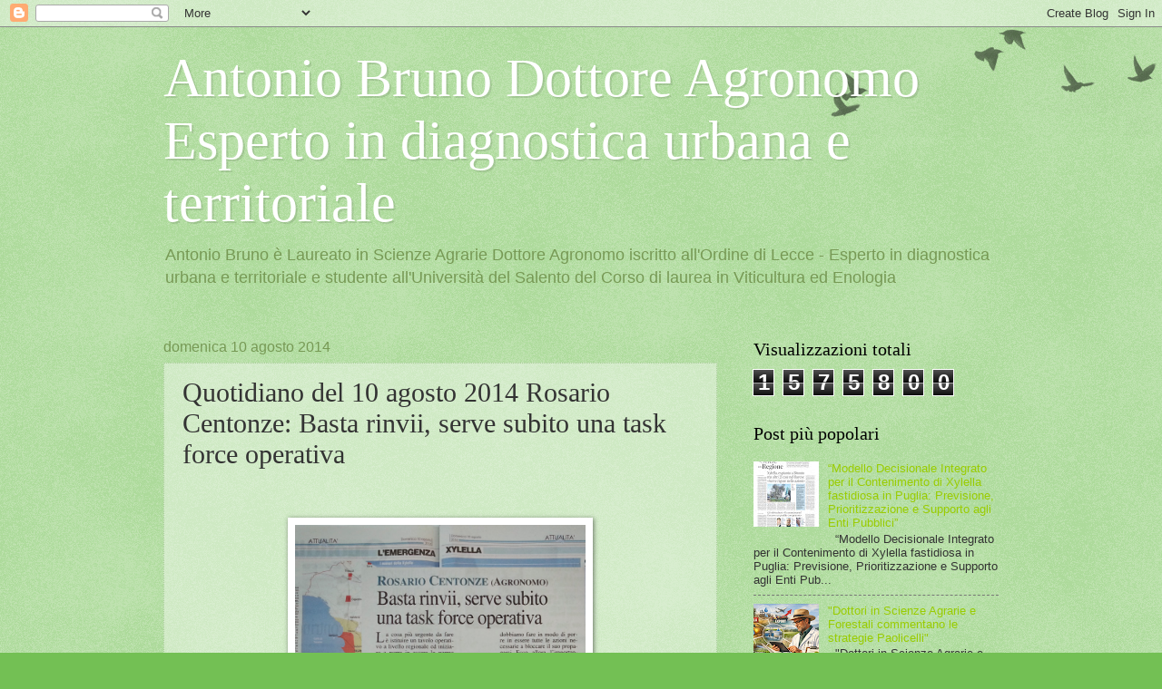

--- FILE ---
content_type: text/html; charset=UTF-8
request_url: https://centrostudiagronomi.blogspot.com/b/stats?style=BLACK_TRANSPARENT&timeRange=ALL_TIME&token=APq4FmD1EfLSdw8d4cuuB4OsJwIdKWtidZnVGEg3HpROci6NIOD7pEkARR0aYWbvFM2IC6aqOXRy71CDixwu5tPJx9YvsgGL8Q
body_size: -17
content:
{"total":1575800,"sparklineOptions":{"backgroundColor":{"fillOpacity":0.1,"fill":"#000000"},"series":[{"areaOpacity":0.3,"color":"#202020"}]},"sparklineData":[[0,7],[1,5],[2,18],[3,26],[4,10],[5,8],[6,7],[7,10],[8,8],[9,10],[10,11],[11,12],[12,23],[13,35],[14,23],[15,17],[16,12],[17,46],[18,92],[19,100],[20,42],[21,13],[22,16],[23,12],[24,16],[25,11],[26,14],[27,16],[28,31],[29,1]],"nextTickMs":900000}